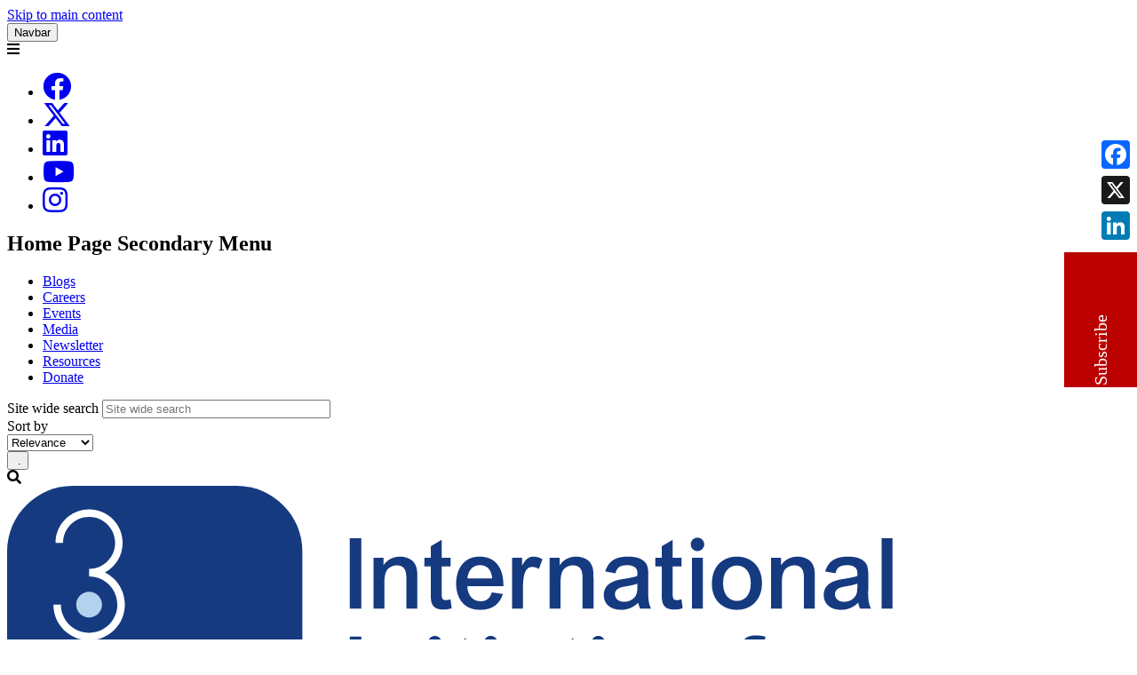

--- FILE ---
content_type: text/html; charset=UTF-8
request_url: http://www.3ieimpact.org/blog/evidence-impact-campaign
body_size: 15825
content:
<!DOCTYPE html>
<html lang="en" dir="ltr" prefix="content: http://purl.org/rss/1.0/modules/content/  dc: http://purl.org/dc/terms/  foaf: http://xmlns.com/foaf/0.1/  og: http://ogp.me/ns#  rdfs: http://www.w3.org/2000/01/rdf-schema#  schema: http://schema.org/  sioc: http://rdfs.org/sioc/ns#  sioct: http://rdfs.org/sioc/types#  skos: http://www.w3.org/2004/02/skos/core#  xsd: http://www.w3.org/2001/XMLSchema# ">
  <head>
        <meta charset="utf-8" />
<meta name="description" content="Evidence on what works, how and at what cost can inform decision makers who manage development policies and programmes. But what kind of evidence is useful? What factors improve the chances that evidence Is used? What type of use counts?" />
<meta name="Generator" content="Drupal 10 (https://www.drupal.org)" />
<meta name="MobileOptimized" content="width" />
<meta name="HandheldFriendly" content="true" />
<meta name="viewport" content="width=device-width, initial-scale=1.0" />
<style>div#sliding-popup, div#sliding-popup .eu-cookie-withdraw-banner, .eu-cookie-withdraw-tab {background: #0779bf} div#sliding-popup.eu-cookie-withdraw-wrapper { background: transparent; } #sliding-popup h1, #sliding-popup h2, #sliding-popup h3, #sliding-popup p, #sliding-popup label, #sliding-popup div, .eu-cookie-compliance-more-button, .eu-cookie-compliance-secondary-button, .eu-cookie-withdraw-tab { color: #ffffff;} .eu-cookie-withdraw-tab { border-color: #ffffff;}</style>
<link rel="preload" fetchpriority="high" as="image" href="/themes/custom/iiie_2022_bootstrap4/logo.svg" type="image/svg+xml" />
<link rel="preload" fetchpriority="high" as="image" href="/themes/custom/iiie_2022_bootstrap4/logo-white.png" type="image/png" />
<link rel="preload" fetchpriority="high" as="image" href="/sites/default/files/styles/convert_to_webp/public/65de00df1335dca3c6496b4073df238a625011e6%20%281%29.png.webp" type="image/webp" media="(min-width:" 768px)="768px)" />
<link rel="preload" fetchpriority="high" as="image" href="/sites/default/files/styles/convert_to_webp/public/Mobile-image.jpg.webp" type="image/webp" media="(max-width:" 767px)="767px)" />
<link rel="preload" fetchpriority="high" as="image" href="/sites/default/files/styles/convert_to_webp/public/Untitled%20design.jpeg.webp" type="image/webp" media="(min-width:" 768px)="768px)" />
<link rel="preload" fetchpriority="high" as="image" href="/sites/default/files/styles/convert_to_webp/public/Untitled%20design.jpg.webp" type="image/webp" media="(max-width:" 767px)="767px)" />
<link rel="dns-prefetch" href="https://cdnjs.cloudflare.com" />
<style></style>
<script>
!function(e,t,n,s,u,a){e.twq||(s=e.twq=function(){s.exe?s.exe.apply(s,arguments):s.queue.push(arguments);
},s.version='1.1',s.queue=[],u=t.createElement(n),u.async=!0,u.src='https://static.ads-twitter.com/uwt.js',
a=t.getElementsByTagName(n)[0],a.parentNode.insertBefore(u,a))}(window,document,'script');
twq('config','obgob');
</script>
<script language="JavaScript" src="https://3ieinternational.my.salesforce-sites.com/careers/resource/fRecruit__ApplyPortalFrame"></script>
<script></script>
<link rel="alternate" hreflang="en" href="http://www.3ieimpact.org/blog/evidence-impact-campaign" />
<link rel="icon" href="/themes/custom/iiie/favicon_32x32.png" type="image/png" />
<link rel="canonical" href="http://www.3ieimpact.org/blog/evidence-impact-campaign" />
<link rel="shortlink" href="http://www.3ieimpact.org/node/18211" />
<script>window.a2a_config=window.a2a_config||{};a2a_config.callbacks=[];a2a_config.overlays=[];a2a_config.templates={};</script>

    <title>Evidence impact campaign | 3ie</title>
    <link rel="stylesheet" media="all" href="/sites/default/files/css/css_5k169NAaB1Sc4n5jKMcRGasZDGrnNj-vw7ULRxPPeMg.css?delta=0&amp;language=en&amp;theme=iiie&amp;include=[base64]" />
<link rel="stylesheet" media="all" href="//cdnjs.cloudflare.com/ajax/libs/font-awesome/6.6.0/css/all.min.css" />
<link rel="stylesheet" media="all" href="/sites/default/files/css/css_PL9kw0cb6eOF1wz0LPm492gheQ1s0x_fQWe8cxWs26g.css?delta=2&amp;language=en&amp;theme=iiie&amp;include=[base64]" />
<link rel="stylesheet" media="all" href="/sites/default/files/css/css_TD8Xn3_whbEXWT3YtRcX_eEM-81fSQhs2IWV3AcbkzQ.css?delta=3&amp;language=en&amp;theme=iiie&amp;include=[base64]" />
<link rel="stylesheet" media="all" href="https://kendo.cdn.telerik.com/2017.3.913/styles/kendo.common-material.min.css" />
<link rel="stylesheet" media="all" href="https://kendo.cdn.telerik.com/2017.3.913/styles/kendo.material.min.css" />
<link rel="stylesheet" media="all" href="https://kendo.cdn.telerik.com/2017.3.913/styles/kendo.material.mobile.min.css" />
<link rel="stylesheet" media="all" href="https://maxcdn.bootstrapcdn.com/font-awesome/4.3.0/css/font-awesome.min.css" />
<link rel="stylesheet" media="all" href="https://cdnjs.cloudflare.com/ajax/libs/font-awesome/5.13.0/css/all.min.css" />
<link rel="stylesheet" media="all" href="https://fonts.googleapis.com/css2?family=Open+Sans:wght@400;600;700&amp;display=swap" />
<link rel="stylesheet" media="all" href="https://fonts.googleapis.com/css2?family=Poppins:wght@100;200;300;400;500;600&amp;display=swap" />
<link rel="stylesheet" media="all" href="https://cdnjs.cloudflare.com/ajax/libs/animate.css/3.5.2/animate.min.css" />

    <script type="application/json" data-drupal-selector="drupal-settings-json">{"path":{"baseUrl":"\/","pathPrefix":"","currentPath":"node\/18211","currentPathIsAdmin":false,"isFront":false,"currentLanguage":"en"},"pluralDelimiter":"\u0003","suppressDeprecationErrors":true,"ajaxPageState":{"libraries":"[base64]","theme":"iiie","theme_token":null},"ajaxTrustedUrl":{"\/sitewide-search":true},"gtag":{"tagId":"G-7Z6C9R76LS","consentMode":false,"otherIds":["UA-11581023-5"],"events":[],"additionalConfigInfo":[]},"gtm":{"tagId":null,"settings":{"data_layer":"dataLayer","include_classes":false,"allowlist_classes":"","blocklist_classes":"","include_environment":false,"environment_id":"","environment_token":""},"tagIds":["GTM-WCVLPZ3"]},"glance_container_worldmap":{"countries":"http:\/\/www.3ieimpact.org\/modules\/custom\/glance_container\/js\/"},"glance_container_staffmap":{"countries":"http:\/\/www.3ieimpact.org\/modules\/custom\/glance_container\/js\/"},"eu_cookie_compliance":{"cookie_policy_version":"1.0.0","popup_enabled":true,"popup_agreed_enabled":false,"popup_hide_agreed":false,"popup_clicking_confirmation":false,"popup_scrolling_confirmation":false,"popup_html_info":"\u003Cdiv aria-labelledby=\u0022popup-text\u0022  class=\u0022eu-cookie-compliance-banner eu-cookie-compliance-banner-info eu-cookie-compliance-banner--opt-out\u0022\u003E\n  \u003Cdiv class=\u0022popup-content info eu-cookie-compliance-content\u0022\u003E\n        \u003Cdiv id=\u0022popup-text\u0022 class=\u0022eu-cookie-compliance-message\u0022 role=\u0022document\u0022\u003E\n      \u003Cp\u003EWe use cookies to improve your experience and help us understand how you see your site.\u003C\/p\u003E\n              \u003Cbutton type=\u0022button\u0022 class=\u0022find-more-button eu-cookie-compliance-more-button\u0022\u003EMore information\u003C\/button\u003E\n          \u003C\/div\u003E\n\n    \n    \u003Cdiv id=\u0022popup-buttons\u0022 class=\u0022eu-cookie-compliance-buttons\u0022\u003E\n            \u003Cbutton type=\u0022button\u0022 class=\u0022decline-button eu-cookie-compliance-secondary-button\u0022\u003EOpt out\u003C\/button\u003E\n              \u003Cbutton type=\u0022button\u0022 class=\u0022agree-button eu-cookie-compliance-default-button\u0022\u003EAccept\u003C\/button\u003E\n          \u003C\/div\u003E\n  \u003C\/div\u003E\n\u003C\/div\u003E","use_mobile_message":false,"mobile_popup_html_info":"\u003Cdiv aria-labelledby=\u0022popup-text\u0022  class=\u0022eu-cookie-compliance-banner eu-cookie-compliance-banner-info eu-cookie-compliance-banner--opt-out\u0022\u003E\n  \u003Cdiv class=\u0022popup-content info eu-cookie-compliance-content\u0022\u003E\n        \u003Cdiv id=\u0022popup-text\u0022 class=\u0022eu-cookie-compliance-message\u0022 role=\u0022document\u0022\u003E\n      \n              \u003Cbutton type=\u0022button\u0022 class=\u0022find-more-button eu-cookie-compliance-more-button\u0022\u003EMore information\u003C\/button\u003E\n          \u003C\/div\u003E\n\n    \n    \u003Cdiv id=\u0022popup-buttons\u0022 class=\u0022eu-cookie-compliance-buttons\u0022\u003E\n            \u003Cbutton type=\u0022button\u0022 class=\u0022decline-button eu-cookie-compliance-secondary-button\u0022\u003EOpt out\u003C\/button\u003E\n              \u003Cbutton type=\u0022button\u0022 class=\u0022agree-button eu-cookie-compliance-default-button\u0022\u003EAccept\u003C\/button\u003E\n          \u003C\/div\u003E\n  \u003C\/div\u003E\n\u003C\/div\u003E","mobile_breakpoint":768,"popup_html_agreed":false,"popup_use_bare_css":false,"popup_height":"auto","popup_width":"100%","popup_delay":1000,"popup_link":"\/privacy-policy","popup_link_new_window":true,"popup_position":false,"fixed_top_position":true,"popup_language":"en","store_consent":false,"better_support_for_screen_readers":false,"cookie_name":"","reload_page":false,"domain":"","domain_all_sites":false,"popup_eu_only":false,"popup_eu_only_js":false,"cookie_lifetime":100,"cookie_session":0,"set_cookie_session_zero_on_disagree":0,"disagree_do_not_show_popup":false,"method":"opt_out","automatic_cookies_removal":true,"allowed_cookies":"","withdraw_markup":"\u003Cbutton type=\u0022button\u0022 class=\u0022eu-cookie-withdraw-tab\u0022\u003EPrivacy settings\u003C\/button\u003E\n\u003Cdiv aria-labelledby=\u0022popup-text\u0022 class=\u0022eu-cookie-withdraw-banner\u0022\u003E\n  \u003Cdiv class=\u0022popup-content info eu-cookie-compliance-content\u0022\u003E\n    \u003Cdiv id=\u0022popup-text\u0022 class=\u0022eu-cookie-compliance-message\u0022 role=\u0022document\u0022\u003E\n      \u003Ch2\u003EWe use cookies on this site to enhance your user experience\u003C\/h2\u003E\u003Cp\u003EYou have given your consent for us to set cookies.\u003C\/p\u003E\n    \u003C\/div\u003E\n    \u003Cdiv id=\u0022popup-buttons\u0022 class=\u0022eu-cookie-compliance-buttons\u0022\u003E\n      \u003Cbutton type=\u0022button\u0022 class=\u0022eu-cookie-withdraw-button \u0022\u003EWithdraw consent\u003C\/button\u003E\n    \u003C\/div\u003E\n  \u003C\/div\u003E\n\u003C\/div\u003E","withdraw_enabled":false,"reload_options":0,"reload_routes_list":"","withdraw_button_on_info_popup":false,"cookie_categories":[],"cookie_categories_details":[],"enable_save_preferences_button":true,"cookie_value_disagreed":"0","cookie_value_agreed_show_thank_you":"1","cookie_value_agreed":"2","containing_element":"body","settings_tab_enabled":false,"olivero_primary_button_classes":"","olivero_secondary_button_classes":"","close_button_action":"close_banner","open_by_default":true,"modules_allow_popup":true,"hide_the_banner":false,"geoip_match":true,"unverified_scripts":[]},"views":{"ajax_path":"\/views\/ajax","ajaxViews":{"views_dom_id:73bce37011daaae323a05b65d5e013d6cc0ce6b11ab16885388b7efa8b8fe208":{"view_name":"most_popular_blogs","view_display_id":"block_2","view_args":"","view_path":"\/node\/18211","view_base_path":null,"view_dom_id":"73bce37011daaae323a05b65d5e013d6cc0ce6b11ab16885388b7efa8b8fe208","pager_element":1},"views_dom_id:f593deed9bd6be6053c4fbfbc5dd42e04aa779c66e9cfe864941c2ae5512f170":{"view_name":"blogs_listing","view_display_id":"campaign_video_related_block","view_args":"","view_path":"\/node\/18211","view_base_path":null,"view_dom_id":"f593deed9bd6be6053c4fbfbc5dd42e04aa779c66e9cfe864941c2ae5512f170","pager_element":0},"views_dom_id:9444bdd9db8c3fe3b692ba86020e4de8be30a35a3c51bf14b503f15c2aaf35eb":{"view_name":"blogs_listing","view_display_id":"block_2","view_args":"","view_path":"\/node\/18211","view_base_path":null,"view_dom_id":"9444bdd9db8c3fe3b692ba86020e4de8be30a35a3c51bf14b503f15c2aaf35eb","pager_element":0}}},"sharethis":{"publisher":"dr-810c802b-2188-ad30-7e53-72f27908a98","version":"5x","doNotCopy":true,"hashAddressBar":false,"doNotHash":true,"shorten":"false"},"search_api_autocomplete":{"defalut_search":{"auto_submit":true,"min_length":3}},"csp":{"nonce":"gAXH_jAdWTpd2nFVRhrIXg"},"ajax":[],"user":{"uid":0,"permissionsHash":"14d8559a1502b29e5c877f3ba64da9842411ee0ba146d6c834fb58dd5f3590cd"}}</script>
<script src="/sites/default/files/js/js_g2oj1xd5145aSSbagRdx-E25-bEq0MezTVk5va6R6RA.js?scope=header&amp;delta=0&amp;language=en&amp;theme=iiie&amp;include=[base64]"></script>
<script src="/modules/contrib/google_tag/js/gtag.js?taoxvp"></script>
<script src="/modules/contrib/google_tag/js/gtm.js?taoxvp"></script>

  </head>
  <body class="campaign-page page-anonymous node-landing_page">
        <a href="#main-content" class="visually-hidden focusable">
      Skip to main content
    </a>
    <noscript><iframe src="https://www.googletagmanager.com/ns.html?id=GTM-WCVLPZ3"
                  height="0" width="0" style="display:none;visibility:hidden"></iframe></noscript>

      <div class="dialog-off-canvas-main-canvas" data-off-canvas-main-canvas>
    <header class="header">
  <div class="layout-content">
    <div class="grid--12">
      <div class="site-logo">
  <button type="button" class="navbar-toggle" data-toggle="collapse" data-target="#site-primary-nav">
    <span class="icon-bar"></span>
    <span class="icon-bar"></span>
    <span class="icon-bar"></span>
    Navbar
  </button>
  <div class="branding-block">
    <div id="block-floaticons" data-block-plugin-id="block_content:36933242-0625-4975-81dd-795c7ea89ffd">
  
    
      
            <div><style type="text/css">@keyframes mymove {
  from {right: -50px;}
  to {right: 0px;}
}
.subscribe-iconbar {
z-index:99;
      position: fixed;
      top: 50%;
animation: mymove 0.5s;
  animation-delay: 0s;
right:0;
      -webkit-transform: translateY(-50%);
      -ms-transform: translateY(-50%);
      transform: translateY(-50%);
    }
    .subscribe-iconbar a {
      display: block;
      text-align: center;
      padding: 16px;
      transition: all 0.3s ease;
      color: white;
      font-size: 20px;
    }
    .subscribe-iconbar .custom{
        width: 50px;
        height: 120px;
        transform: rotate(180deg);
        background: #bb0000;
        color: white;
        text-decoration: none;
    }
    .subscribe-iconbar .custom span{
        display: block;
        transform: rotate(90deg);
    
    }

@media only screen and (max-width: 1024px) {
  .subscribe-iconbar {
      top:50%;
   }
}
</style>
<div class="subscribe-iconbar"><a class="custom" href="/join-3ie-mailing-list"><span>Subscribe</span></a></div>
<script type="text/javascript" src="//s7.addthis.com/js/300/addthis_widget.js#pubid=ra-5f742be1c6a9fc74"></script><script type="text/javascript">
var addthis_share = addthis_share || {}
addthis_share = {
	passthrough : {
		twitter: {
			via: "3ieNews"
		}
	}
}
</script></div>
      
  </div>

  </div>
</div>

      
    </div>
  </div>
</header>

<div class="secondary-navigation-region d-none d-lg-block">
  <div class="secondary-navigation">
    <div class="container">
      <div class="mobile-menu"><i class="fas fa-bars"></i></div>
        <div class="secondary-menu">
            <div>
    <div id="block-socialmedialinks-2" data-block-plugin-id="social_media_links_block" class="block-social-media-links">
  
    
      
<div class="follow__block">
  <ul class="social-media-links--platforms platforms inline horizontal">
          <li>
        <a href="https://www.facebook.com/3ieimpact"  target="_blank" aria-label="Facebook">
          <span class='fab fa-facebook fa-2x'></span>
        </a>

              </li>
          <li>
        <a href="https://x.com/3ieNews"  target="_blank" aria-label="X">
          <span class='fab fa-x-twitter fa-2x'></span>
        </a>

              </li>
          <li>
        <a href="https://www.linkedin.com/company/3ieimpact"  target="_blank" aria-label="LinkedIn">
          <span class='fab fa-linkedin fa-2x'></span>
        </a>

              </li>
          <li>
        <a href="https://www.youtube.com/3ieimpact"  target="_blank" aria-label="Youtube">
          <span class='fab fa-youtube fa-2x'></span>
        </a>

              </li>
          <li>
        <a href="https://www.instagram.com/3ieimpact"  target="_blank" aria-label="Instagram">
          <span class='fab fa-instagram fa-2x'></span>
        </a>

              </li>
      </ul>
</div>

  </div>
<nav role="navigation" aria-labelledby="block-homepagesecondarymenu-4-menu" id="block-homepagesecondarymenu-4" data-block-plugin-id="system_menu_block:home-page-secondary-menu">
            
  <h2 class="visually-hidden" id="block-homepagesecondarymenu-4-menu">Home Page Secondary Menu</h2>
  

                <div class="collapse navbar-collapse secondary-menu-main" id="navbarSupportedContent">
      <ul class="navbar-nav ml-auto">
                      <li class="nav-item">
                    <a href="/blogs" class="nav-link" data-drupal-link-system-path="node/15696">Blogs</a>
        </li>
                      <li class="nav-item">
                    <a href="/careers" class="nav-link" data-drupal-link-system-path="node/295">Careers</a>
        </li>
                      <li class="nav-item">
                    <a href="/events" title="Events" class="nav-link" data-drupal-link-system-path="node/290">Events</a>
        </li>
                      <li class="nav-item">
                    <a href="/media" class="nav-link" data-drupal-link-system-path="media">Media</a>
        </li>
                      <li class="nav-item">
                    <a href="/newsletter" class="nav-link" data-drupal-link-system-path="node/24706">Newsletter</a>
        </li>
                      <li class="nav-item">
                    <a href="/resources" class="nav-link" data-drupal-link-system-path="node/344">Resources</a>
        </li>
                      <li class="nav-item">
                    <a href="/support-us" class="nav-link">Donate</a>
        </li>
            </ul>
    </div>
  


  </nav>
<div class="views-exposed-form" data-drupal-selector="views-exposed-form-defalut-search-iiie-search" id="block-exposedformdefalut-searchiiie-search-6" data-block-plugin-id="views_exposed_filter_block:defalut_search-iiie_search">
  
    
      <form action="/sitewide-search" method="get" id="views-exposed-form-defalut-search-iiie-search" accept-charset="UTF-8" class="iiie-search">
    <div class="site-search__outer">
      <div block_id="exposedformdefalut_searchiiie_search_6" region="secondary_navigation" class="iiie-search site-search">
        <div class="site-search__wrapper">
          <div class="site-search__grid">
            <div class="content-search">
                <div class="js-form-item form-item js-form-type-search-api-autocomplete form-item-search-api-fulltext js-form-item-search-api-fulltext">
      <label for="edit-search-api-fulltext">Site wide search</label>
        <input placeholder="Site wide search" aria-labelledby="edit-search-api-fulltext" data-drupal-selector="edit-search-api-fulltext" data-search-api-autocomplete-search="defalut_search" class="form-autocomplete form-text form-item__textfield" data-autocomplete-path="/search_api_autocomplete/defalut_search?display=iiie_search&amp;&amp;filter=search_api_fulltext" type="text" id="edit-search-api-fulltext" name="search_api_fulltext" value="" size="30" maxlength="128" aria-labelledby="edit-search-api-fulltext" />

        </div>

                <div class="js-form-item form-item js-form-type-select form-item-sort-by js-form-item-sort-by">
      <label for="edit-sort-by">Sort by</label>
        <div class="form-item__dropdown"><select  data-drupal-selector="edit-sort-by" id="edit-sort-by" name="sort_by" class="form-select" aria-labelledby="edit-sort-by"><option value="search_api_relevance" selected="selected">Relevance</option><option value="changed">Last updated</option></select></div>
        </div>


        
        
        
        <div data-drupal-selector="edit-actions" class="form-actions js-form-wrapper form-wrapper" id="edit-actions"><input data-drupal-selector="edit-submit-defalut-search" type="submit" id="edit-submit-defalut-search" value=" ." class="button js-form-submit form-submit form-item__button" />
</div>

            </div>
          </div>
        </div>
      </div>
    </div>
</form>

  </div>

  </div>

          <div class="search-btn">
            <span class="close-icon"></span>
            <i class="fa fa-search"></i>
          </div>
        </div>
    </div>
  </div>
</div>
<div class="header-section">
  <div class="navbar nav-primary">
    <div class="container">
      <div class="row">
          <div>
    <div id="block-sitebranding" data-block-plugin-id="system_branding_block">
  
    
    <div class="site-branding-logo">
    <a href="/" aria-label="3ie">
  <img src="/themes/custom/iiie/logo.svg" alt="3ie"/>
</a>
  </div>
</div>
<nav role="navigation" aria-labelledby="block-homepageprimarymenu-4-menu" id="block-homepageprimarymenu-4" data-block-plugin-id="system_menu_block:home-page-primary-menu">
            
  <h2 class="visually-hidden" id="block-homepageprimarymenu-4-menu">Home Page Primary Menu</h2>
  

        
              <ul block_id="homepageprimarymenu_4" region="top_header" class="navbar-nav">
                    <li class="nav-item menu-item--expanded dropdown"  tabindex="0" >
                          <div class="menu-item-wrap">
            <a href="/about" title="About" class="nav-link dropdown-toggle nav-link--about" data-bs-toggle="dropdown" aria-expanded="false" aria-haspopup="true" data-drupal-link-system-path="node/232">About</a>
            <i class="caret fas fa-caret-down d-lg-none"></i>
          </div>
                        <ul class="dropdown-menu">
                    <li class="dropdown-item" >
                          <a href="/about/meet-the-team" class="nav-link--about-meet-the-team" data-drupal-link-system-path="node/20636">Team</a>
              </li>
                <li class="dropdown-item" >
                          <a href="/about/3ie-supporters" class="nav-link--about-3ie-supporters" data-drupal-link-system-path="node/15456">Supporters</a>
              </li>
                <li class="dropdown-item" >
                          <a href="/about/3ie-members" class="nav-link--about-3ie-members" data-drupal-link-system-path="node/19666">Members</a>
              </li>
                <li class="dropdown-item" >
                          <a href="/about/3ie-at-a-glance" class="nav-link--about-3ie-at-a-glance" data-drupal-link-system-path="about/3ie-at-a-glance">At a glance</a>
              </li>
                <li class="dropdown-item" >
                          <a href="/about/research-commissioning-center" class="nav-link--about-research-commissioning-center" data-drupal-link-system-path="node/263">Research Commissioning Centre</a>
              </li>
                <li class="dropdown-item" >
                          <a href="/about/governance" class="nav-link--about-governance" data-drupal-link-system-path="node/332">Governance</a>
              </li>
                <li class="dropdown-item" >
                          <a href="/about/3ie-partners" class="nav-link--about-3ie-partners" data-drupal-link-system-path="taxonomy/term/19">Partners</a>
              </li>
                <li class="dropdown-item" >
                          <a href="/about/policies-reports" class="nav-link--about-policies-reports" data-drupal-link-system-path="node/334">Institutional policies and reports</a>
              </li>
                <li class="dropdown-item" >
                          <a href="/about/contact-us" class="nav-link--about-contact-us" data-drupal-link-system-path="node/345">Contact us</a>
              </li>
          </ul>
  
              </li>
                <li class="nav-item" >
                          <a href="/services" title="Services" class="nav-link nav-link--services" data-drupal-link-system-path="node/21216">Services</a>
              </li>
                <li class="nav-item" >
                          <a href="/research" title="Research" class="nav-link nav-link--research" data-drupal-link-system-path="node/19336">Research</a>
              </li>
                <li class="nav-item menu-item--expanded dropdown"  tabindex="0" >
                          <div class="menu-item-wrap">
            <a href="/evidence-hub" title="Evidence Hub" class="nav-link dropdown-toggle nav-link--evidence-hub" data-bs-toggle="dropdown" aria-expanded="false" aria-haspopup="true" data-drupal-link-system-path="node/257">Evidence Hub</a>
            <i class="caret fas fa-caret-down d-lg-none"></i>
          </div>
                        <ul class="dropdown-menu">
                    <li class="dropdown-item" >
                          <a href="https://developmentevidence.3ieimpact.org/" class="nav-link-https--developmentevidence3ieimpactorg-">Development Evidence Portal</a>
              </li>
                <li class="dropdown-item" >
                          <a href="/evidence-hub/evidence-gap-maps" class="nav-link--evidence-hub-evidence-gap-maps" data-drupal-link-system-path="node/280">Evidence gap maps</a>
              </li>
                <li class="dropdown-item" >
                          <a href="/Impact/evidence-impact-summaries" class="nav-link--impact-evidence-impact-summaries" data-drupal-link-system-path="node/16046">Evidence impact summaries</a>
              </li>
                <li class="dropdown-item" >
                          <a href="https://3ieimpact.org/impact/impact-stories-dashboard" class="nav-link-https--3ieimpactorg-impact-impact-stories-dashboard">Impact Stories Dashboard</a>
              </li>
                <li class="dropdown-item" >
                          <a href="/resources/journal-of-development-effectiveness" class="nav-link--resources-journal-of-development-effectiveness" data-drupal-link-system-path="node/15831">Journal of Development Effectiveness</a>
              </li>
                <li class="dropdown-item" >
                          <a href="/evidence-hub/publications" class="nav-link--evidence-hub-publications" data-drupal-link-system-path="node/189">Publications</a>
              </li>
                <li class="dropdown-item" >
                          <a href="/evidence-hub/replication-studies-status" class="nav-link--evidence-hub-replication-studies-status" data-drupal-link-system-path="node/6547">Replication studies</a>
              </li>
          </ul>
  
              </li>
                <li class="nav-item" >
                          <a href="/impact" title="Impact" class="nav-link nav-link--impact" data-drupal-link-system-path="node/20851">Impact</a>
              </li>
          </ul>
  

  </nav>

  </div>

      </div>
    </div>
    <div class="mobile-menu"><i class="fas fa-bars"></i></div>
  </div>
      <div class="d-lg-none mobile-slide-menu">
        <div class="container">
    <div>
      <nav role="navigation" aria-labelledby="block-homepageprimarymenu-3-menu" id="block-homepageprimarymenu-3" data-block-plugin-id="system_menu_block:home-page-primary-menu">
            
  <h2 class="visually-hidden" id="block-homepageprimarymenu-3-menu">Home Page Primary Menu</h2>
  

        
              <ul block_id="homepageprimarymenu_3" region="mobile_navigation" class="navbar-nav">
                    <li class="nav-item menu-item--expanded dropdown"  tabindex="0" >
                          <div class="menu-item-wrap">
            <a href="/about" title="About" class="nav-link dropdown-toggle nav-link--about" data-bs-toggle="dropdown" aria-expanded="false" aria-haspopup="true" data-drupal-link-system-path="node/232">About</a>
            <i class="caret fas fa-caret-down d-lg-none"></i>
          </div>
                        <ul class="dropdown-menu">
                    <li class="dropdown-item" >
                          <a href="/about/meet-the-team" class="nav-link--about-meet-the-team" data-drupal-link-system-path="node/20636">Team</a>
              </li>
                <li class="dropdown-item" >
                          <a href="/about/3ie-supporters" class="nav-link--about-3ie-supporters" data-drupal-link-system-path="node/15456">Supporters</a>
              </li>
                <li class="dropdown-item" >
                          <a href="/about/3ie-members" class="nav-link--about-3ie-members" data-drupal-link-system-path="node/19666">Members</a>
              </li>
                <li class="dropdown-item" >
                          <a href="/about/3ie-at-a-glance" class="nav-link--about-3ie-at-a-glance" data-drupal-link-system-path="about/3ie-at-a-glance">At a glance</a>
              </li>
                <li class="dropdown-item" >
                          <a href="/about/research-commissioning-center" class="nav-link--about-research-commissioning-center" data-drupal-link-system-path="node/263">Research Commissioning Centre</a>
              </li>
                <li class="dropdown-item" >
                          <a href="/about/governance" class="nav-link--about-governance" data-drupal-link-system-path="node/332">Governance</a>
              </li>
                <li class="dropdown-item" >
                          <a href="/about/3ie-partners" class="nav-link--about-3ie-partners" data-drupal-link-system-path="taxonomy/term/19">Partners</a>
              </li>
                <li class="dropdown-item" >
                          <a href="/about/policies-reports" class="nav-link--about-policies-reports" data-drupal-link-system-path="node/334">Institutional policies and reports</a>
              </li>
                <li class="dropdown-item" >
                          <a href="/about/contact-us" class="nav-link--about-contact-us" data-drupal-link-system-path="node/345">Contact us</a>
              </li>
          </ul>
  
              </li>
                <li class="nav-item" >
                          <a href="/services" title="Services" class="nav-link nav-link--services" data-drupal-link-system-path="node/21216">Services</a>
              </li>
                <li class="nav-item" >
                          <a href="/research" title="Research" class="nav-link nav-link--research" data-drupal-link-system-path="node/19336">Research</a>
              </li>
                <li class="nav-item menu-item--expanded dropdown"  tabindex="0" >
                          <div class="menu-item-wrap">
            <a href="/evidence-hub" title="Evidence Hub" class="nav-link dropdown-toggle nav-link--evidence-hub" data-bs-toggle="dropdown" aria-expanded="false" aria-haspopup="true" data-drupal-link-system-path="node/257">Evidence Hub</a>
            <i class="caret fas fa-caret-down d-lg-none"></i>
          </div>
                        <ul class="dropdown-menu">
                    <li class="dropdown-item" >
                          <a href="https://developmentevidence.3ieimpact.org/" class="nav-link-https--developmentevidence3ieimpactorg-">Development Evidence Portal</a>
              </li>
                <li class="dropdown-item" >
                          <a href="/evidence-hub/evidence-gap-maps" class="nav-link--evidence-hub-evidence-gap-maps" data-drupal-link-system-path="node/280">Evidence gap maps</a>
              </li>
                <li class="dropdown-item" >
                          <a href="/Impact/evidence-impact-summaries" class="nav-link--impact-evidence-impact-summaries" data-drupal-link-system-path="node/16046">Evidence impact summaries</a>
              </li>
                <li class="dropdown-item" >
                          <a href="https://3ieimpact.org/impact/impact-stories-dashboard" class="nav-link-https--3ieimpactorg-impact-impact-stories-dashboard">Impact Stories Dashboard</a>
              </li>
                <li class="dropdown-item" >
                          <a href="/resources/journal-of-development-effectiveness" class="nav-link--resources-journal-of-development-effectiveness" data-drupal-link-system-path="node/15831">Journal of Development Effectiveness</a>
              </li>
                <li class="dropdown-item" >
                          <a href="/evidence-hub/publications" class="nav-link--evidence-hub-publications" data-drupal-link-system-path="node/189">Publications</a>
              </li>
                <li class="dropdown-item" >
                          <a href="/evidence-hub/replication-studies-status" class="nav-link--evidence-hub-replication-studies-status" data-drupal-link-system-path="node/6547">Replication studies</a>
              </li>
          </ul>
  
              </li>
                <li class="nav-item" >
                          <a href="/impact" title="Impact" class="nav-link nav-link--impact" data-drupal-link-system-path="node/20851">Impact</a>
              </li>
          </ul>
  

  </nav>
<nav role="navigation" aria-labelledby="block-homepagesecondarymenu-6-menu" id="block-homepagesecondarymenu-6" data-block-plugin-id="system_menu_block:home-page-secondary-menu">
            
  <h2 class="visually-hidden" id="block-homepagesecondarymenu-6-menu">Home Page Secondary Menu</h2>
  

                <div class="collapse navbar-collapse secondary-menu-main" id="navbarSupportedContent">
      <ul class="navbar-nav ml-auto">
                      <li class="nav-item">
                    <a href="/blogs" class="nav-link" data-drupal-link-system-path="node/15696">Blogs</a>
        </li>
                      <li class="nav-item">
                    <a href="/careers" class="nav-link" data-drupal-link-system-path="node/295">Careers</a>
        </li>
                      <li class="nav-item">
                    <a href="/events" title="Events" class="nav-link" data-drupal-link-system-path="node/290">Events</a>
        </li>
                      <li class="nav-item">
                    <a href="/media" class="nav-link" data-drupal-link-system-path="media">Media</a>
        </li>
                      <li class="nav-item">
                    <a href="/newsletter" class="nav-link" data-drupal-link-system-path="node/24706">Newsletter</a>
        </li>
                      <li class="nav-item">
                    <a href="/resources" class="nav-link" data-drupal-link-system-path="node/344">Resources</a>
        </li>
                      <li class="nav-item">
                    <a href="/support-us" class="nav-link">Donate</a>
        </li>
            </ul>
    </div>
  


  </nav>
<div class="views-exposed-form" data-drupal-selector="views-exposed-form-defalut-search-iiie-search" id="block-exposedformdefalut-searchiiie-search-7" data-block-plugin-id="views_exposed_filter_block:defalut_search-iiie_search">
  
    
      <form action="/sitewide-search" method="get" id="views-exposed-form-defalut-search-iiie-search" accept-charset="UTF-8" class="iiie-search">
    <div class="site-search__outer">
      <div block_id="exposedformdefalut_searchiiie_search_7" region="mobile_navigation" class="iiie-search site-search">
        <div class="site-search__wrapper">
          <div class="site-search__grid">
            <div class="content-search">
                <div class="js-form-item form-item js-form-type-search-api-autocomplete form-item-search-api-fulltext js-form-item-search-api-fulltext">
      <label for="edit-search-api-fulltext--2">Site wide search</label>
        <input placeholder="Site wide search" aria-labelledby="edit-search-api-fulltext" data-drupal-selector="edit-search-api-fulltext" data-search-api-autocomplete-search="defalut_search" class="form-autocomplete form-text form-item__textfield" data-autocomplete-path="/search_api_autocomplete/defalut_search?display=iiie_search&amp;&amp;filter=search_api_fulltext" type="text" id="edit-search-api-fulltext--2" name="search_api_fulltext" value="" size="30" maxlength="128" aria-labelledby="edit-search-api-fulltext--2" />

        </div>

                <div class="js-form-item form-item js-form-type-select form-item-sort-by js-form-item-sort-by">
      <label for="edit-sort-by--2">Sort by</label>
        <div class="form-item__dropdown"><select  data-drupal-selector="edit-sort-by" id="edit-sort-by--2" name="sort_by" class="form-select" aria-labelledby="edit-sort-by--2"><option value="search_api_relevance" selected="selected">Relevance</option><option value="changed">Last updated</option></select></div>
        </div>


        
        
        
        <div data-drupal-selector="edit-actions" class="form-actions js-form-wrapper form-wrapper" id="edit-actions--2"><input data-drupal-selector="edit-submit-defalut-search-2" type="submit" id="edit-submit-defalut-search--2" value=" ." class="button js-form-submit form-submit form-item__button" />
</div>

            </div>
          </div>
        </div>
      </div>
    </div>
</form>

  </div>

    </div>
  </div>

    </div>
  </div>
<div class="spacer-header"></div>

  <div>
    <div id="block-iiie-breadcrumbs" data-block-plugin-id="system_breadcrumb_block">
  
    
      <div class="layout-container">
  <div class="layout-content">
    <h2 class="visually-hidden" id="system-breadcrumb">Breadcrumb</h2>
    <nav role="navigation" aria-labelledby="system-breadcrumb">
      <ol class="breadcrumb">
              <li class="breadcrumb__item">
                      <a class="breadcrumb__link" href="/">Home</a>
                  </li>
              <li class="breadcrumb__item">
                      blog
                  </li>
              <li class="breadcrumb__item">
                      Evidence impact campaign
                  </li>
            </ol>
    </nav>
  </div>
</div>

  </div>

  </div>




<div class="layout-container">
  <div role="main" class="layout-content d-flex-pr">
    <a id="main-content" tabindex="-1"></a>        <div class="grid--12">
        <div>
    <div data-drupal-messages-fallback class="hidden"></div><div id="block-iiie-content" data-block-plugin-id="system_main_block">
  
    
      <article data-history-node-id="18211" class="node node--type-landing_page node--view-mode-full clearfix">
  
    

  <div>
      <div>
        
    <div class="layout-content">
              <div class="grid--8">
          <div class="contents">
            <div class="block-region-first"><div class="views-element-container" data-block-plugin-id="views_block:blogs_listing-block_2">
  
      <h2>Latest blogs</h2>
    
      <div><div class="js-view-dom-id-9444bdd9db8c3fe3b692ba86020e4de8be30a35a3c51bf14b503f15c2aaf35eb">
  
  
  

  
  
  

  <div data-drupal-views-infinite-scroll-content-wrapper class="views-infinite-scroll-content-wrapper clearfix">      <div class="views-row right">
    

  


<div class="teaser-medium blog-teaser">

  <div class="image__wrapper button_div">
    
            <div>  <a href="/blogs/evidence-impact-research-showed-unconditional-cash-transfers-work-now-theyre-everywhere" hreflang="en"><img loading="lazy" src="/sites/default/files/styles/crop_thumbnail_teaser/public/Cash-transfer-blg.jpg?h=118f585e&amp;itok=pHPq4eaF" width="532" height="532" alt="Evidence impact: Research showed unconditional cash transfers work. Now they&#039;re everywhere" typeof="foaf:Image" />

</a>
</div>
      
  </div>

  <div class="content " >
    <h2 class="heading-2">
              <a href="/blogs/evidence-impact-research-showed-unconditional-cash-transfers-work-now-theyre-everywhere"> Evidence impact: Research showed unconditional cash transfers work. Now they&#039;re everywhere </a>
          </h2>

    <div class="author-date-details-wrapper authors-3">
              <span class="author"> <a href="/blog-author/Kanika-Jha-Kingra" hreflang="en">Kanika Jha Kingra</a>, <a href="/blog-author/Kirthi-Rao" hreflang="en">Kirthi Rao</a>, <a href="/blog-author/Paul-Thissen" hreflang="en">Paul Thissen</a> </span>
      
            
              <span class="publish_year">
          22
          December
          2021
        </span>
            <span class="blog-label"><i class="fas fa-pen-fancy"></i>blog</span>
              <span class="teaser_share-container">
          <i class="fa fa-share-alt"></i>
          <span class="teaser_share-block"><span class="sharethis-wrapper">
      <span st_url="http://www.3ieimpact.org/blogs/evidence-impact-research-showed-unconditional-cash-transfers-work-now-theyre-everywhere" st_title="Evidence impact: Research showed unconditional cash transfers work. Now they&#039;re everywhere" class="st_facebook_button" displayText="facebook"></span>

      <span st_url="http://www.3ieimpact.org/blogs/evidence-impact-research-showed-unconditional-cash-transfers-work-now-theyre-everywhere" st_title="Evidence impact: Research showed unconditional cash transfers work. Now they&amp;#039;re everywhere" class="st_twitter_button" displayText="twitter"></span>

      <span st_url="http://www.3ieimpact.org/blogs/evidence-impact-research-showed-unconditional-cash-transfers-work-now-theyre-everywhere" st_title="Evidence impact: Research showed unconditional cash transfers work. Now they&amp;#039;re everywhere" class="st_linkedin_button" displayText="linkedin"></span>

        <a aria-label="Evidence impact: Research showed unconditional cash transfers work. Now they&amp;#039;re everywhere" class="goto" onClick="javascript:window.open('mailto:?subject=Evidence impact: Research showed unconditional cash transfers work. Now they&amp;#039;re everywhere&body=Hi, %0A %0ATo view more, Click here: , %0Ahttp://www.3ieimpact.org/blogs/evidence-impact-research-showed-unconditional-cash-transfers-work-now-theyre-everywhere', 'mail');event.preventDefault()" target="_blank" href="mailto:?subject=Evidence impact: Research showed unconditional cash transfers work. Now they&amp;#039;re everywhere&body=Hi, %0A %0ATo view more, Click here: , %0Ahttp://www.3ieimpact.org/blogs/evidence-impact-research-showed-unconditional-cash-transfers-work-now-theyre-everywhere">
      <span style="text-decoration:none;color:#000000;display:inline-block;cursor:pointer;" class="stButton">
        <span class="stMainServices st-email-counter" style="background-image: url(&quot;https://ws.sharethis.com/images/2017/email_counter.png&quot;);">&nbsp;</span>
      </span>
    </a>
  </span>
</span>
        </span>
          </div>

    <span class="description">
              Across the world, governments used cash transfers, including unconditional transfers, to shield vulnerable people from the economic hardships of the COVID-19 pandemic. As of December 2020, cash transfer schemes made up more than a third of the estimated 1400 social protection responses to the pandemic across 215 countries and territories.
          </span>
  </div>
</div>

  </div>
      <div class="views-row left">
    

  


<div class="teaser-medium blog-teaser">

  <div class="image__wrapper button_div">
    
            <div>  <a href="/blogs/evidence-impact-taking-hiv-self-testing-pilot-programs-global-implementation" hreflang="en"><img loading="lazy" src="/sites/default/files/styles/crop_thumbnail_teaser/public/HIV-EUI-blg-web.jpg?h=2bbdb61b&amp;itok=3HaP3BTM" width="532" height="532" alt="Evidence Impact: Taking HIV self-testing from pilot programs to global implementation" typeof="foaf:Image" />

</a>
</div>
      
  </div>

  <div class="content " >
    <h2 class="heading-2">
              <a href="/blogs/evidence-impact-taking-hiv-self-testing-pilot-programs-global-implementation"> Evidence Impact: Taking HIV self-testing from pilot programs to global implementation </a>
          </h2>

    <div class="author-date-details-wrapper ">
              <span class="author"> <a href="/blog-author/Paul-Thissen" hreflang="en">Paul Thissen</a> </span>
      
            
              <span class="publish_year">
          12
          November
          2021
        </span>
            <span class="blog-label"><i class="fas fa-pen-fancy"></i>blog</span>
              <span class="teaser_share-container">
          <i class="fa fa-share-alt"></i>
          <span class="teaser_share-block"><span class="sharethis-wrapper">
      <span st_url="http://www.3ieimpact.org/blogs/evidence-impact-taking-hiv-self-testing-pilot-programs-global-implementation" st_title="Evidence Impact: Taking HIV self-testing from pilot programs to global implementation" class="st_facebook_button" displayText="facebook"></span>

      <span st_url="http://www.3ieimpact.org/blogs/evidence-impact-taking-hiv-self-testing-pilot-programs-global-implementation" st_title="Evidence Impact: Taking HIV self-testing from pilot programs to global implementation" class="st_twitter_button" displayText="twitter"></span>

      <span st_url="http://www.3ieimpact.org/blogs/evidence-impact-taking-hiv-self-testing-pilot-programs-global-implementation" st_title="Evidence Impact: Taking HIV self-testing from pilot programs to global implementation" class="st_linkedin_button" displayText="linkedin"></span>

        <a aria-label="Evidence Impact: Taking HIV self-testing from pilot programs to global implementation" class="goto" onClick="javascript:window.open('mailto:?subject=Evidence Impact: Taking HIV self-testing from pilot programs to global implementation&body=Hi, %0A %0ATo view more, Click here: , %0Ahttp://www.3ieimpact.org/blogs/evidence-impact-taking-hiv-self-testing-pilot-programs-global-implementation', 'mail');event.preventDefault()" target="_blank" href="mailto:?subject=Evidence Impact: Taking HIV self-testing from pilot programs to global implementation&body=Hi, %0A %0ATo view more, Click here: , %0Ahttp://www.3ieimpact.org/blogs/evidence-impact-taking-hiv-self-testing-pilot-programs-global-implementation">
      <span style="text-decoration:none;color:#000000;display:inline-block;cursor:pointer;" class="stButton">
        <span class="stMainServices st-email-counter" style="background-image: url(&quot;https://ws.sharethis.com/images/2017/email_counter.png&quot;);">&nbsp;</span>
      </span>
    </a>
  </span>
</span>
        </span>
          </div>

    <span class="description">
              In March of this year, UNAIDS launched the In Your Hands HIV self-testing campaign in the Caribbean, aiming to increase the proportion of HIV-positive individuals who know their status. In January, Senegal's government approved its new HIV self-testing strategy, working with a donor-funded program to promote and distribute the HIV self-tests in West Africa. These efforts join others around the world, with a push from the World Health Organization for countries to fast-track HIV self-testing.
          </span>
  </div>
</div>

  </div>
      <div class="views-row right">
    

  


<div class="teaser-medium blog-teaser">

  <div class="image__wrapper button_div">
    
            <div>  <a href="/blogs/evidence-impact-putting-brakes-childhood-nutrition-program-unintended-consequences" hreflang="en"><img loading="lazy" src="/sites/default/files/styles/crop_thumbnail_teaser/public/eui-blg-childhood_nutrition.jpg?h=15ca1207&amp;itok=bNURi2A0" width="397" height="397" alt="Evidence impact: Putting the brakes on a childhood nutrition program with unintended consequences" typeof="foaf:Image" />

</a>
</div>
      
  </div>

  <div class="content " >
    <h2 class="heading-2">
              <a href="/blogs/evidence-impact-putting-brakes-childhood-nutrition-program-unintended-consequences"> Evidence impact: Putting the brakes on a childhood nutrition program with unintended consequences </a>
          </h2>

    <div class="author-date-details-wrapper ">
              <span class="author"> <a href="/blog-author/Kirthi-Rao" hreflang="en">Kirthi Rao</a> </span>
      
            
              <span class="publish_year">
          02
          November
          2021
        </span>
            <span class="blog-label"><i class="fas fa-pen-fancy"></i>blog</span>
              <span class="teaser_share-container">
          <i class="fa fa-share-alt"></i>
          <span class="teaser_share-block"><span class="sharethis-wrapper">
      <span st_url="http://www.3ieimpact.org/blogs/evidence-impact-putting-brakes-childhood-nutrition-program-unintended-consequences" st_title="Evidence impact: Putting the brakes on a childhood nutrition program with unintended consequences" class="st_facebook_button" displayText="facebook"></span>

      <span st_url="http://www.3ieimpact.org/blogs/evidence-impact-putting-brakes-childhood-nutrition-program-unintended-consequences" st_title="Evidence impact: Putting the brakes on a childhood nutrition program with unintended consequences" class="st_twitter_button" displayText="twitter"></span>

      <span st_url="http://www.3ieimpact.org/blogs/evidence-impact-putting-brakes-childhood-nutrition-program-unintended-consequences" st_title="Evidence impact: Putting the brakes on a childhood nutrition program with unintended consequences" class="st_linkedin_button" displayText="linkedin"></span>

        <a aria-label="Evidence impact: Putting the brakes on a childhood nutrition program with unintended consequences" class="goto" onClick="javascript:window.open('mailto:?subject=Evidence impact: Putting the brakes on a childhood nutrition program with unintended consequences&body=Hi, %0A %0ATo view more, Click here: , %0Ahttp://www.3ieimpact.org/blogs/evidence-impact-putting-brakes-childhood-nutrition-program-unintended-consequences', 'mail');event.preventDefault()" target="_blank" href="mailto:?subject=Evidence impact: Putting the brakes on a childhood nutrition program with unintended consequences&body=Hi, %0A %0ATo view more, Click here: , %0Ahttp://www.3ieimpact.org/blogs/evidence-impact-putting-brakes-childhood-nutrition-program-unintended-consequences">
      <span style="text-decoration:none;color:#000000;display:inline-block;cursor:pointer;" class="stButton">
        <span class="stMainServices st-email-counter" style="background-image: url(&quot;https://ws.sharethis.com/images/2017/email_counter.png&quot;);">&nbsp;</span>
      </span>
    </a>
  </span>
</span>
        </span>
          </div>

    <span class="description">
              Even bad news can be useful. In this case, as part of an upgrade of Colombia's childcare centres, a foundation called Fundación Éxito had planned to fund a new nutrition program for children. But it reversed course after an impact evaluation showed that the new nutrition component seemed to do more harm than good. Children's nutrition did not improve and some gained an excessive amount of weight.
          </span>
  </div>
</div>

  </div>
      <div class="views-row left">
    

  


<div class="teaser-medium blog-teaser">

  <div class="image__wrapper button_div">
    
            <div>  <a href="/blogs/evidence-impact-informing-better-monitoring-and-measurement-interventions" hreflang="en"><img loading="lazy" src="/sites/default/files/styles/crop_thumbnail_teaser/public/informing_better_monitoring_blg.jpg?h=bf1d836d&amp;itok=xyS5LQOD" width="400" height="400" alt="Evidence impact: informing better monitoring and measurement of interventions" typeof="foaf:Image" />

</a>
</div>
      
  </div>

  <div class="content " >
    <h2 class="heading-2">
              <a href="/blogs/evidence-impact-informing-better-monitoring-and-measurement-interventions"> Evidence impact: informing better monitoring and measurement of interventions </a>
          </h2>

    <div class="author-date-details-wrapper ">
              <span class="author"> <a href="/blog-author/Avni-Mishra" hreflang="en">Avni Mishra</a>, <a href="/blog-author/Kirthi-Rao" hreflang="en">Kirthi Rao</a> </span>
      
            
              <span class="publish_year">
          28
          September
          2021
        </span>
            <span class="blog-label"><i class="fas fa-pen-fancy"></i>blog</span>
              <span class="teaser_share-container">
          <i class="fa fa-share-alt"></i>
          <span class="teaser_share-block"><span class="sharethis-wrapper">
      <span st_url="http://www.3ieimpact.org/blogs/evidence-impact-informing-better-monitoring-and-measurement-interventions" st_title="Evidence impact: informing better monitoring and measurement of interventions" class="st_facebook_button" displayText="facebook"></span>

      <span st_url="http://www.3ieimpact.org/blogs/evidence-impact-informing-better-monitoring-and-measurement-interventions" st_title="Evidence impact: informing better monitoring and measurement of interventions" class="st_twitter_button" displayText="twitter"></span>

      <span st_url="http://www.3ieimpact.org/blogs/evidence-impact-informing-better-monitoring-and-measurement-interventions" st_title="Evidence impact: informing better monitoring and measurement of interventions" class="st_linkedin_button" displayText="linkedin"></span>

        <a aria-label="Evidence impact: informing better monitoring and measurement of interventions" class="goto" onClick="javascript:window.open('mailto:?subject=Evidence impact: informing better monitoring and measurement of interventions&body=Hi, %0A %0ATo view more, Click here: , %0Ahttp://www.3ieimpact.org/blogs/evidence-impact-informing-better-monitoring-and-measurement-interventions', 'mail');event.preventDefault()" target="_blank" href="mailto:?subject=Evidence impact: informing better monitoring and measurement of interventions&body=Hi, %0A %0ATo view more, Click here: , %0Ahttp://www.3ieimpact.org/blogs/evidence-impact-informing-better-monitoring-and-measurement-interventions">
      <span style="text-decoration:none;color:#000000;display:inline-block;cursor:pointer;" class="stButton">
        <span class="stMainServices st-email-counter" style="background-image: url(&quot;https://ws.sharethis.com/images/2017/email_counter.png&quot;);">&nbsp;</span>
      </span>
    </a>
  </span>
</span>
        </span>
          </div>

    <span class="description">
              How helpful can an evaluation be if it shows an intervention had no effects on desired outcomes? The first evaluation of a community-driven reconstruction (CDR) program called Tuungane, implemented in the Democratic Republic of Congo, is one such study. The evaluation did not show positive effects on all desired social and behavioural outcomes, but it did help the implementer, International Rescue Committee (IRC), revamp some of its systems.
          </span>
  </div>
</div>

  </div>
      <div class="views-row right">
    

  


<div class="teaser-medium blog-teaser">

  <div class="image__wrapper button_div">
    
            <div>  <a href="/blogs/evidence-impact-improving-education-worldwide-through-use-systematic-review-evidence" hreflang="en"><img loading="lazy" src="/sites/default/files/styles/crop_thumbnail_teaser/public/sr-edu-blg.jpg?h=0c4c658a&amp;itok=VdoJPFDd" width="466" height="466" alt="Evidence impact: Improving education worldwide through the use of systematic review evidence" typeof="foaf:Image" />

</a>
</div>
      
  </div>

  <div class="content " >
    <h2 class="heading-2">
              <a href="/blogs/evidence-impact-improving-education-worldwide-through-use-systematic-review-evidence"> Evidence impact: Improving education worldwide through the use of systematic review evidence </a>
          </h2>

    <div class="author-date-details-wrapper ">
              <span class="author"> <a href="/blog-author/Paul-Thissen" hreflang="en">Paul Thissen</a> </span>
      
            
              <span class="publish_year">
          05
          August
          2021
        </span>
            <span class="blog-label"><i class="fas fa-pen-fancy"></i>blog</span>
              <span class="teaser_share-container">
          <i class="fa fa-share-alt"></i>
          <span class="teaser_share-block"><span class="sharethis-wrapper">
      <span st_url="http://www.3ieimpact.org/blogs/evidence-impact-improving-education-worldwide-through-use-systematic-review-evidence" st_title="Evidence impact: Improving education worldwide through the use of systematic review evidence" class="st_facebook_button" displayText="facebook"></span>

      <span st_url="http://www.3ieimpact.org/blogs/evidence-impact-improving-education-worldwide-through-use-systematic-review-evidence" st_title="Evidence impact: Improving education worldwide through the use of systematic review evidence" class="st_twitter_button" displayText="twitter"></span>

      <span st_url="http://www.3ieimpact.org/blogs/evidence-impact-improving-education-worldwide-through-use-systematic-review-evidence" st_title="Evidence impact: Improving education worldwide through the use of systematic review evidence" class="st_linkedin_button" displayText="linkedin"></span>

        <a aria-label="Evidence impact: Improving education worldwide through the use of systematic review evidence" class="goto" onClick="javascript:window.open('mailto:?subject=Evidence impact: Improving education worldwide through the use of systematic review evidence&body=Hi, %0A %0ATo view more, Click here: , %0Ahttp://www.3ieimpact.org/blogs/evidence-impact-improving-education-worldwide-through-use-systematic-review-evidence', 'mail');event.preventDefault()" target="_blank" href="mailto:?subject=Evidence impact: Improving education worldwide through the use of systematic review evidence&body=Hi, %0A %0ATo view more, Click here: , %0Ahttp://www.3ieimpact.org/blogs/evidence-impact-improving-education-worldwide-through-use-systematic-review-evidence">
      <span style="text-decoration:none;color:#000000;display:inline-block;cursor:pointer;" class="stButton">
        <span class="stMainServices st-email-counter" style="background-image: url(&quot;https://ws.sharethis.com/images/2017/email_counter.png&quot;);">&nbsp;</span>
      </span>
    </a>
  </span>
</span>
        </span>
          </div>

    <span class="description">
              With development evidence, as with many things, more is generally better. But there's a caveat: lots of evidence on a topic can easily be overwhelming unless there's a good synthesis to tease out the strong findings from the background noise.
          </span>
  </div>
</div>

  </div>
      <div class="views-row left">
    

  


<div class="teaser-medium blog-teaser">

  <div class="image__wrapper button_div">
    
            <div>  <a href="/blogs/evidence-impact-increasing-immunization-rates-engaging-community-leaders" hreflang="en"><img loading="lazy" src="/sites/default/files/styles/crop_thumbnail_teaser/public/eui-blg-immunization.jpg?h=77249e4c&amp;itok=mtejetq0" width="473" height="473" alt="Evidence impact: Community leaders engaged to increase immunization rates " typeof="foaf:Image" />

</a>
</div>
      
  </div>

  <div class="content " >
    <h2 class="heading-2">
              <a href="/blogs/evidence-impact-increasing-immunization-rates-engaging-community-leaders"> Evidence impact: Increasing immunization rates by engaging community leaders </a>
          </h2>

    <div class="author-date-details-wrapper ">
              <span class="author"> <a href="/blog-author/Paul-Thissen" hreflang="en">Paul Thissen</a>, <a href="/blog-author/Kirthi-Rao" hreflang="en">Kirthi Rao</a> </span>
      
            
              <span class="publish_year">
          10
          June
          2021
        </span>
            <span class="blog-label"><i class="fas fa-pen-fancy"></i>blog</span>
              <span class="teaser_share-container">
          <i class="fa fa-share-alt"></i>
          <span class="teaser_share-block"><span class="sharethis-wrapper">
      <span st_url="http://www.3ieimpact.org/blogs/evidence-impact-increasing-immunization-rates-engaging-community-leaders" st_title="Evidence impact: Increasing immunization rates by engaging community leaders" class="st_facebook_button" displayText="facebook"></span>

      <span st_url="http://www.3ieimpact.org/blogs/evidence-impact-increasing-immunization-rates-engaging-community-leaders" st_title="Evidence impact: Increasing immunization rates by engaging community leaders" class="st_twitter_button" displayText="twitter"></span>

      <span st_url="http://www.3ieimpact.org/blogs/evidence-impact-increasing-immunization-rates-engaging-community-leaders" st_title="Evidence impact: Increasing immunization rates by engaging community leaders" class="st_linkedin_button" displayText="linkedin"></span>

        <a aria-label="Evidence impact: Increasing immunization rates by engaging community leaders" class="goto" onClick="javascript:window.open('mailto:?subject=Evidence impact: Increasing immunization rates by engaging community leaders&body=Hi, %0A %0ATo view more, Click here: , %0Ahttp://www.3ieimpact.org/blogs/evidence-impact-increasing-immunization-rates-engaging-community-leaders', 'mail');event.preventDefault()" target="_blank" href="mailto:?subject=Evidence impact: Increasing immunization rates by engaging community leaders&body=Hi, %0A %0ATo view more, Click here: , %0Ahttp://www.3ieimpact.org/blogs/evidence-impact-increasing-immunization-rates-engaging-community-leaders">
      <span style="text-decoration:none;color:#000000;display:inline-block;cursor:pointer;" class="stButton">
        <span class="stMainServices st-email-counter" style="background-image: url(&quot;https://ws.sharethis.com/images/2017/email_counter.png&quot;);">&nbsp;</span>
      </span>
    </a>
  </span>
</span>
        </span>
          </div>

    <span class="description">
              In Nigeria, as in much of the developing world, many children never receive their full set of recommended immunizations. Even among children who receive some vaccinations, not all return for subsequent doses or later shots. In 2019, only 57 percent of infants in Nigeria completed their three-shot course of the DTP (diphtheria, tetanus, pertussis) vaccine.
          </span>
  </div>
</div>

  </div>
</div>

  
  
<ul class="js-pager__items pager menu-pager" data-drupal-views-infinite-scroll-pager>
  <li class="pager__item">
    <a href="?page=1%2C0" title="Go to next page" rel="next">Load More</a>
  </li>
</ul>


  
  

  
  
</div>
</div>

  </div>
<div class="views-element-container" data-block-plugin-id="views_block:blogs_listing-campaign_video_related_block">
  
      <h2>Related content</h2>
    
      <div><div class="js-view-dom-id-f593deed9bd6be6053c4fbfbc5dd42e04aa779c66e9cfe864941c2ae5512f170">
  
  
  

  
  
  

  <div data-drupal-views-infinite-scroll-content-wrapper class="views-infinite-scroll-content-wrapper clearfix">      <div class="views-row right">
    

  


<div class="teaser-medium blog-teaser video-teaser">

  <div class="image__wrapper button_div">
    
            <div>  <a href="/media/videos/impact-evaluation-philippine-special-program-employment-students" hreflang="en"><img loading="lazy" src="/sites/default/files/styles/crop_thumbnail_teaser/public/Phillipine-program-thumbnail.JPG?itok=tG1mr_Wm" width="1118" height="630" alt="Impact evaluation of the Philippine Special Program for Employment of Students" typeof="foaf:Image" />

</a>
</div>
      
    <svg xmlns="http://www.w3.org/2000/svg" viewBox="0 0 100 100" class="video-play"><g transform="translate(2 2)" stroke="#FFFFFF" stroke-width="4" fill="none" fill-rule="evenodd" stroke-linecap="round" stroke-linejoin="round"><circle cx="48" cy="48" r="48"/><path d="M71 48L36 73V23z"/></g></svg>
  </div>

  <div class="content " >
    <h2 class="heading-2">
              <a href="/media/videos/impact-evaluation-philippine-special-program-employment-students"> Impact evaluation of the Philippine Special Program for Employment of Students </a>
          </h2>

    <div class="author-date-details-wrapper">
 
              <span class="publish_year">
          27
          January
          2021
        </span>
            <span class="video-label"><i class="fas fa-video"></i>video</span>
              <span class="teaser_share-container">
          <i class="fa fa-share-alt"></i>
          <span class="teaser_share-block"><span class="sharethis-wrapper">
      <span st_url="http://www.3ieimpact.org/media/videos/impact-evaluation-philippine-special-program-employment-students" st_title="Impact evaluation of the Philippine Special Program for Employment of Students" class="st_facebook_button" displayText="facebook"></span>

      <span st_url="http://www.3ieimpact.org/media/videos/impact-evaluation-philippine-special-program-employment-students" st_title="Impact evaluation of the Philippine Special Program for Employment of Students" class="st_twitter_button" displayText="twitter"></span>

      <span st_url="http://www.3ieimpact.org/media/videos/impact-evaluation-philippine-special-program-employment-students" st_title="Impact evaluation of the Philippine Special Program for Employment of Students" class="st_linkedin_button" displayText="linkedin"></span>

        <a aria-label="Impact evaluation of the Philippine Special Program for Employment of Students" class="goto" onClick="javascript:window.open('mailto:?subject=Impact evaluation of the Philippine Special Program for Employment of Students&body=Hi, %0A %0ATo view more, Click here: , %0Ahttp://www.3ieimpact.org/media/videos/impact-evaluation-philippine-special-program-employment-students', 'mail');event.preventDefault()" target="_blank" href="mailto:?subject=Impact evaluation of the Philippine Special Program for Employment of Students&body=Hi, %0A %0ATo view more, Click here: , %0Ahttp://www.3ieimpact.org/media/videos/impact-evaluation-philippine-special-program-employment-students">
      <span style="text-decoration:none;color:#000000;display:inline-block;cursor:pointer;" class="stButton">
        <span class="stMainServices st-email-counter" style="background-image: url(&quot;https://ws.sharethis.com/images/2017/email_counter.png&quot;);">&nbsp;</span>
      </span>
    </a>
  </span>
</span>
        </span>
          </div>

    <span class="description">
              <p>The 2013 World Bank Development Report on jobs identified youth unemployment as one of the key barriers to growth among developing countries.
          </span>
  </div>
</div>
  </div>
      <div class="views-row left">
    

  


<div class="teaser-medium blog-teaser video-teaser">

  <div class="image__wrapper button_div">
    
            <div>  <a href="/media/videos/how-evidence-helped-address-ultra-poverty-malawi" hreflang="en"><img loading="lazy" src="/sites/default/files/styles/crop_thumbnail_teaser/public/malawi-video-thumbnail.JPG?h=8f10c93c&amp;itok=aRixixAG" width="579" height="579" alt="How evidence helped address ultra poverty in Malawi" typeof="foaf:Image" />

</a>
</div>
      
    <svg xmlns="http://www.w3.org/2000/svg" viewBox="0 0 100 100" class="video-play"><g transform="translate(2 2)" stroke="#FFFFFF" stroke-width="4" fill="none" fill-rule="evenodd" stroke-linecap="round" stroke-linejoin="round"><circle cx="48" cy="48" r="48"/><path d="M71 48L36 73V23z"/></g></svg>
  </div>

  <div class="content " >
    <h2 class="heading-2">
              <a href="/media/videos/how-evidence-helped-address-ultra-poverty-malawi"> How evidence helped address ultra poverty in Malawi </a>
          </h2>

    <div class="author-date-details-wrapper">
 
              <span class="publish_year">
          27
          January
          2021
        </span>
            <span class="video-label"><i class="fas fa-video"></i>video</span>
              <span class="teaser_share-container">
          <i class="fa fa-share-alt"></i>
          <span class="teaser_share-block"><span class="sharethis-wrapper">
      <span st_url="http://www.3ieimpact.org/media/videos/how-evidence-helped-address-ultra-poverty-malawi" st_title="How evidence helped address ultra poverty in Malawi" class="st_facebook_button" displayText="facebook"></span>

      <span st_url="http://www.3ieimpact.org/media/videos/how-evidence-helped-address-ultra-poverty-malawi" st_title="How evidence helped address ultra poverty in Malawi" class="st_twitter_button" displayText="twitter"></span>

      <span st_url="http://www.3ieimpact.org/media/videos/how-evidence-helped-address-ultra-poverty-malawi" st_title="How evidence helped address ultra poverty in Malawi" class="st_linkedin_button" displayText="linkedin"></span>

        <a aria-label="How evidence helped address ultra poverty in Malawi" class="goto" onClick="javascript:window.open('mailto:?subject=How evidence helped address ultra poverty in Malawi&body=Hi, %0A %0ATo view more, Click here: , %0Ahttp://www.3ieimpact.org/media/videos/how-evidence-helped-address-ultra-poverty-malawi', 'mail');event.preventDefault()" target="_blank" href="mailto:?subject=How evidence helped address ultra poverty in Malawi&body=Hi, %0A %0ATo view more, Click here: , %0Ahttp://www.3ieimpact.org/media/videos/how-evidence-helped-address-ultra-poverty-malawi">
      <span style="text-decoration:none;color:#000000;display:inline-block;cursor:pointer;" class="stButton">
        <span class="stMainServices st-email-counter" style="background-image: url(&quot;https://ws.sharethis.com/images/2017/email_counter.png&quot;);">&nbsp;</span>
      </span>
    </a>
  </span>
</span>
        </span>
          </div>

    <span class="description">
              <p>The Malawi Social Cash Transfer Programme aims to address the needs of the most vulnerable populations, which are constrained from participating in the labour force because of age (too old or young), chronic illnesses or disabilities.
          </span>
  </div>
</div>
  </div>
      <div class="views-row right">
    

  


<div class="teaser-medium blog-teaser">

  <div class="image__wrapper button_div">
    
            <div>  <a href="/blogs/preparation-meets-opportunity-how-3ies-stakeholder-engagement-paid-hiv-self-testing" hreflang="en"><img loading="lazy" src="/sites/default/files/styles/crop_thumbnail_teaser/public/Katrina-Ortblad-HIV.jpg?itok=sYMbabf2" width="891" height="668" alt="HIV self-test" typeof="foaf:Image" />

</a>
</div>
      
  </div>

  <div class="content " >
    <h2 class="heading-2">
              <a href="/blogs/preparation-meets-opportunity-how-3ies-stakeholder-engagement-paid-hiv-self-testing"> Preparation meets opportunity: how 3ie’s stakeholder engagement paid off on HIV self-testing </a>
          </h2>

    <div class="author-date-details-wrapper ">
              <span class="author"> <a href="/blog-author/Anna-Heard" hreflang="en">Anna Heard</a> </span>
      
            
              <span class="publish_year">
          30
          August
          2017
        </span>
            <span class="blog-label"><i class="fas fa-pen-fancy"></i>blog</span>
              <span class="teaser_share-container">
          <i class="fa fa-share-alt"></i>
          <span class="teaser_share-block"><span class="sharethis-wrapper">
      <span st_url="http://www.3ieimpact.org/blogs/preparation-meets-opportunity-how-3ies-stakeholder-engagement-paid-hiv-self-testing" st_title="Preparation meets opportunity: how 3ie’s stakeholder engagement paid off on HIV self-testing" class="st_facebook_button" displayText="facebook"></span>

      <span st_url="http://www.3ieimpact.org/blogs/preparation-meets-opportunity-how-3ies-stakeholder-engagement-paid-hiv-self-testing" st_title="Preparation meets opportunity: how 3ie’s stakeholder engagement paid off on HIV self-testing" class="st_twitter_button" displayText="twitter"></span>

      <span st_url="http://www.3ieimpact.org/blogs/preparation-meets-opportunity-how-3ies-stakeholder-engagement-paid-hiv-self-testing" st_title="Preparation meets opportunity: how 3ie’s stakeholder engagement paid off on HIV self-testing" class="st_linkedin_button" displayText="linkedin"></span>

        <a aria-label="Preparation meets opportunity: how 3ie’s stakeholder engagement paid off on HIV self-testing" class="goto" onClick="javascript:window.open('mailto:?subject=Preparation meets opportunity: how 3ie’s stakeholder engagement paid off on HIV self-testing&body=Hi, %0A %0ATo view more, Click here: , %0Ahttp://www.3ieimpact.org/blogs/preparation-meets-opportunity-how-3ies-stakeholder-engagement-paid-hiv-self-testing', 'mail');event.preventDefault()" target="_blank" href="mailto:?subject=Preparation meets opportunity: how 3ie’s stakeholder engagement paid off on HIV self-testing&body=Hi, %0A %0ATo view more, Click here: , %0Ahttp://www.3ieimpact.org/blogs/preparation-meets-opportunity-how-3ies-stakeholder-engagement-paid-hiv-self-testing">
      <span style="text-decoration:none;color:#000000;display:inline-block;cursor:pointer;" class="stButton">
        <span class="stMainServices st-email-counter" style="background-image: url(&quot;https://ws.sharethis.com/images/2017/email_counter.png&quot;);">&nbsp;</span>
      </span>
    </a>
  </span>
</span>
        </span>
          </div>

    <span class="description">
              <p>The last few weeks have been a bit of a whirlwind. What I know is that HIV self-testing has finally made it. At this year’s International AIDS Society (IAS) Conference on HIV Science there were an array of posters, oral abstract presentations and satellite sessions on research related to HIV self-testing.
          </span>
  </div>
</div>

  </div>
</div>

  
  


  
  

  
  
</div>
</div>

  </div>
</div>
          </div>
        </div>
      
              <div class="grid--4 ">
          <div class="contents">
            <div class="block-region-second"><div data-block-plugin-id="block_content:da0c601a-6544-439a-8b4c-44182b848eef">
  
      <h2>Quick Actions</h2>
    
      
            <div><div class="campaing-block">
<div class="row"><a href="/our-expertise/evidence-impact" tabindex="-1"><img alt src="/themes/custom/iiie/images/campaign/camp_1.png"> </a> <a href="/evidence-hub/evidence-impact-summaries" tabindex="-1"> <img alt src="/themes/custom/iiie/images/campaign/camp_2.png"> </a></div>

<div class="row">
<div class="share">
    <a target="_blank" href="https://www.facebook.com/sharer/sharer.php?u=https%3A//www.3ieimpact.org/2021"><i class="fab fa-facebook-square"></i></a><a target="_blank" href="https://twitter.com/intent/tweet?text=https%3A//www.3ieimpact.org/2021"><i class="fab fa-twitter-square"></i></a>
<a target="_blank" href="mailto:?subject=3ieimpact&amp;body=https%3A//www.3ieimpact.org/2021"><i class="fas fa-envelope"></i></a>
</div>
<a class="share-button" href tabindex="-1"> <img alt src="/themes/custom/iiie/images/campaign/camp_3.png"> </a> <a target="_blank" href="mailto:influence@3ieimpact.org" tabindex="-1"> <img alt src="/themes/custom/iiie/images/campaign/camp_4.png"> </a></div>
</div></div>
      
  </div>
<div class="views-element-container" data-block-plugin-id="views_block:most_popular_blogs-block_2">
  
      <h2>Most popular blogs</h2>
    
      <div><div class="js-view-dom-id-73bce37011daaae323a05b65d5e013d6cc0ce6b11ab16885388b7efa8b8fe208">
  
  
  

  
  
  

  <div data-drupal-views-infinite-scroll-content-wrapper class="views-infinite-scroll-content-wrapper clearfix">      <div class="views-row right">
    


<div class="teaser-small">
      <div class="image__wrapper">
      
            <div>  <a href="/blogs/preparation-meets-opportunity-how-3ies-stakeholder-engagement-paid-hiv-self-testing" hreflang="en"><img loading="lazy" src="/sites/default/files/styles/crop_thumbnail_teaser_small/public/Katrina-Ortblad-HIV.jpg?itok=CvYLyGFr" width="891" height="668" alt="HIV self-test" typeof="foaf:Image" />

</a>
</div>
      
    </div>

  
  <div class="content">
              <p>
                   
             
            <a href="/blogs/preparation-meets-opportunity-how-3ies-stakeholder-engagement-paid-hiv-self-testing" target="_blank" aria-label="">
                      Preparation meets opportunity: how 3ie’s stakeholder engagement paid off on HIV self-testing
          </a>              </p>
    
    

        
        
  </div>
</div>

  </div>
</div>

  
  


  
  

  
  
</div>
</div>

  </div>
<div class="views-element-container" data-block-plugin-id="views_block:tags-block_1">
  
      <h2>Tags</h2>
    
      <div><div class="js-view-dom-id-b30fe338a1bb0e0458e975325744c6340c5a14e92210960303b9c252209b4805">
  
  
  

  
  
  

  <div class="col-lg-12 col-md-12">
  
  <ul class="tag-list">

          <li><a href="/taxonomy/term/8041" hreflang="en">Evaluation</a></li>
          <li><a href="/taxonomy/term/8071" hreflang="en">Evidence gap map</a></li>
          <li><a href="/taxonomy/term/8066" hreflang="en">Evidence culture</a></li>
          <li><a href="/taxonomy/term/8031" hreflang="en">Methods</a></li>
          <li><a href="/taxonomy/term/8051" hreflang="en">Food security and nutrition</a></li>
    
  </ul>

</div>

  
  

  
  

  
  
</div>
</div>

  </div>
</div>
          </div>
        </div>
          </div>

      </div>

  </div>
</article>

  </div>
<div class="views-element-container" id="block-views-block-credits-block-1" data-block-plugin-id="views_block:credits-block_1">
  
    
      <div block_id="views_block__credits_block_1" region="content"><div class="js-view-dom-id-fd1c1c7828c7315242e1db244eab4c1fd6b63de119caddb187cfd3528d150e98">
  <div class="credits">
    
    
    

    
    
    

          <div class="views-row right">
    
  </div>

    
    

    
    

    
  </div>
</div>
</div>

  </div>
<div id="block-addtoanysharebuttons-2" data-block-plugin-id="addtoany_block">
  
    
      <span class="a2a_kit a2a_kit_size_32 addtoany_list" data-a2a-url="http://www.3ieimpact.org/blog/evidence-impact-campaign" data-a2a-title="Evidence impact campaign"><span class="example_parent_element" style="margin:0 auto;"><span class="a2a_kit a2a_kit_size_32 a2a_floating_style a2a_vertical_style"  style="right:0px; top:150px;"><a class="a2a_button_facebook"></a><a class="a2a_button_x"></a><a class="a2a_button_linkedin"></a></span><script async src="https://static.addtoany.com/menu/page.js"></script></span></span>

  </div>

  </div>

    </div>
      </div>
</div>



<footer class="footer">
              <div class="container">
                      <div class="footer-row">
              <div class="w-20">
                  <div>
    <nav aria-labelledby="block-aboutfooter-2-menu" id="block-aboutfooter-2" data-block-plugin-id="system_menu_block:about-footer">
            
  <h3 class="visually-hidden" id="block-aboutfooter-2-menu">About Footer</h3>
  

        
  

  <ul class="tabs__nav " >
          <li class=" " >
        <a href="/about"  class="tabs__link " >
          <span class="footer-menus-heading">
                        <span class="badge-text">About</span>
          </span>
        </a>
      </li>
      </ul>


  </nav>

  </div>

              </div>
              <div class="w-20">
                  <div>
    <nav aria-labelledby="block-servicesfooter-2-menu" id="block-servicesfooter-2" data-block-plugin-id="system_menu_block:services-footer">
            
  <h3 class="visually-hidden" id="block-servicesfooter-2-menu">Services Footer</h3>
  

        
  

  <ul class="tabs__nav " >
          <li class=" " >
        <a href="/services"  class="tabs__link " >
          <span class="footer-menus-heading">
                        <span class="badge-text">Services</span>
          </span>
        </a>
      </li>
      </ul>


  </nav>

  </div>

              </div>
              <div class="w-20">
                  <div>
    <nav aria-labelledby="block-ourwork-3-menu" id="block-ourwork-3" data-block-plugin-id="system_menu_block:our-work">
            
  <h3 class="visually-hidden" id="block-ourwork-3-menu">Our work</h3>
  

        
  

  <ul class="tabs__nav " >
          <li class=" " >
        <a href="/research"  class="tabs__link " >
          <span class="footer-menus-heading">
                        <span class="badge-text">Research</span>
          </span>
        </a>
      </li>
      </ul>


  </nav>

  </div>

              </div>
              <div class="w-20">
                  <div>
    <nav aria-labelledby="block-evidencehub-3-menu" id="block-evidencehub-3" data-block-plugin-id="system_menu_block:evidence-hub">
            
  <h3 class="visually-hidden" id="block-evidencehub-3-menu">Evidence hub</h3>
  

        
  

  <ul class="tabs__nav " >
          <li class=" " >
        <a href="/evidence-hub"  class="tabs__link " >
          <span class="footer-menus-heading">
                        <span class="badge-text">Evidence Hub</span>
          </span>
        </a>
      </li>
      </ul>


  </nav>

  </div>

              </div>
              <div class="w-20">
                  <div>
    <nav aria-labelledby="block-supportusmenuforhomepagefooter2022-2-menu" id="block-supportusmenuforhomepagefooter2022-2" data-block-plugin-id="system_menu_block:support-us-menu-for-homepage-foo">
            
  <h3 class="visually-hidden" id="block-supportusmenuforhomepagefooter2022-2-menu">Donate</h3>
  

        
  

  <ul class="tabs__nav " >
          <li class=" " >
        <a href="/donate"  class="tabs__link " >
          <span class="footer-menus-heading">
                        <span class="badge-text">Donate</span>
          </span>
        </a>
      </li>
      </ul>


  </nav>

  </div>

              </div>
            </div>
                  </div>
                  <div class="copyright-section">
              <div id="block-socialmedialinks-3" data-block-plugin-id="social_media_links_block" class="block-social-media-links">
  
    
      
<div class="follow__block">
  <ul class="social-media-links--platforms platforms inline horizontal">
          <li>
        <a href="https://www.facebook.com/3ieimpact"  target="_blank" aria-label="Facebook">
          <span class='fab fa-facebook fa-2x'></span>
        </a>

              </li>
          <li>
        <a href="https://x.com/3ieNews"  target="_blank" aria-label="X">
          <span class='fab fa-x-twitter fa-2x'></span>
        </a>

              </li>
          <li>
        <a href="https://www.linkedin.com/company/3ieimpact"  target="_blank" aria-label="LinkedIn">
          <span class='fab fa-linkedin fa-2x'></span>
        </a>

              </li>
          <li>
        <a href="https://www.youtube.com/3ieimpact"  target="_blank" aria-label="Youtube">
          <span class='fab fa-youtube fa-2x'></span>
        </a>

              </li>
          <li>
        <a href="https://www.instagram.com/3ieimpact"  target="_blank" aria-label="Instagram">
          <span class='fab fa-instagram fa-2x'></span>
        </a>

              </li>
      </ul>
</div>

  </div>
<div id="block-copyright2023" data-block-plugin-id="block_content:77731cff-96e2-43d7-931c-1d2af5afb10b">
  
    
      
            <div><div class="footer-line">&nbsp;</div><div class="container"><p>Copyright © 2026 International Initiative for Impact Evaluation (3ie)| All rights reserved | <a href="/terms-of-use" title="Terms of use">Terms of use </a>| <a href="/privacy-policy" title="Privacy policy">Privacy policy</a> | <a href="/accessibility-statement" title="Accessibility statement">Accessibility statement</a></p><div class="scroll-to-top"><em><i class="fas fa-angle-up">&nbsp;</i></em></div></div></div>
      
  </div>


          </div>
                  </footer>

<a id="back-to-top" href="#" class="back-to-top" aria-label="Back to top arrow">
  <span class="glyphicon glyphicon-chevron-up"></span>
</a>

  </div>

    
        <script src="/sites/default/files/js/js_aR5CrOHPygp9f1e8ZtWxhM4IxCebr-lhmQVU_CDnPJw.js?scope=footer&amp;delta=0&amp;language=en&amp;theme=iiie&amp;include=[base64]"></script>
<script src="https://static.addtoany.com/menu/page.js" defer></script>
<script src="/sites/default/files/js/js_1QnSwXqIp-D5hujIsoaaGtxqVbvOozsfVJrOWWIcs9A.js?scope=footer&amp;delta=2&amp;language=en&amp;theme=iiie&amp;include=[base64]"></script>
<script src="https://cdnjs.cloudflare.com/ajax/libs/jspdf/1.3.4/jspdf.min.js"></script>
<script src="https://cdnjs.cloudflare.com/ajax/libs/html2canvas/0.4.1/html2canvas.js"></script>
<script src="/sites/default/files/js/js_GHyvtM4uKlunjOfkrJ2AnZva9eICOOdOIuRJTs6m16g.js?scope=footer&amp;delta=5&amp;language=en&amp;theme=iiie&amp;include=[base64]"></script>
<script src="https://d1bxh8uas1mnw7.cloudfront.net/assets/embed.js"></script>
<script src="https://kendo.cdn.telerik.com/2017.3.913/js/kendo.all.min.js"></script>
<script src="//cdn.jsdelivr.net/npm/slick-carousel@1.8.1/slick/slick.min.js"></script>
<script src="https://cdn.jsdelivr.net/gh/vast-engineering/jquery-popup-overlay@2/jquery.popupoverlay.min.js"></script>
<script src="/sites/default/files/js/js_xOpG3KsOHkUZEteDEz5ZJ4LWE4YDdOFFFLpFvy7T1hk.js?scope=footer&amp;delta=10&amp;language=en&amp;theme=iiie&amp;include=[base64]"></script>
<script src="https://unpkg.com/scroll-out/dist/scroll-out.min.js"></script>
<script src="/sites/default/files/js/js_vLEb7Jc3uYpNqvzCtZx_FQAYk4JvEqWkRrTe8Y-xucg.js?scope=footer&amp;delta=12&amp;language=en&amp;theme=iiie&amp;include=[base64]"></script>
<script src="https://ws.sharethis.com/button/buttons.js"></script>
<script src="/sites/default/files/js/js_sJKXlYT4AIW15zuQOCtkF7EXeihYA9cfaW5UgGiDMKA.js?scope=footer&amp;delta=14&amp;language=en&amp;theme=iiie&amp;include=[base64]"></script>

  </body>
</html>
